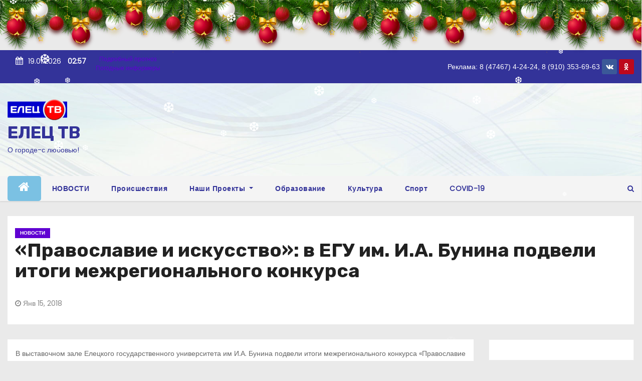

--- FILE ---
content_type: text/css
request_url: http://etrk.ru/wp-content/themes/newses/css/colors/default.css?ver=6.4.7
body_size: 26189
content:
/*==================== Top Bar color ====================*/
.mg-headwidget.light .mg-tpt-txnlst {
    background: #6001d2;
}
.mg-headwidget.light .mg-tpt-txnlst strong {
    color: #fff;
}

.mg-head-detail .info-left {
	background: #333399;
}
.mg-head-detail .info-left li span.time {
	background: #333399;
	color: #fff;
}
.mg-headwidget .mg-head-detail {
	background: #333399;
}
.mg-head-detail .info-left li, .mg-headwidget .mg-head-detail .info-left li a , .mg-headwidget .mg-head-detail li a i, .mg-headwidget .mg-head-detail .info-right li a {
	color: #fff;
}
.mg-headwidget .mg-head-detail .info-right li a:hover, .mg-headwidget .mg-head-detail .info-right li a:focus {
	color: #6001d2;
}
.mg-headwidget .mg-head-detail li a i {
	color: #fff;
}
.mg-headwidget .mg-head-detail .info-right li a i {
	color: #fff;
}
.site-title a, .mg-footer-bottom-area .site-description{color: #fff;}

.mg-footer-bottom-area .site-title a{color: #fff;}
/*=== navbar Header colors ===*/
.mg-headwidget .navbar-wp {
	background: #f4f4f4;
	border-color: #d4d4d4;
}
.mg-headwidget .navbar-header .navbar-brand {
	color: #222;
}
.header-widget .mg-header-box-icon i {
    color: #6001d2;
}
.header-widget .mg-header-box .mg-social li span.icon-soci a {
    color: #999;
}
.header-widget .mg-header-box .mg-social span.icon-soci:hover a, .header-widget .mg-header-box .mg-social span.icon-soci:focus a {
    color: #6001d2;
}
.mg-headwidget .navbar-wp .navbar-nav > li> a {
	color: #333399;
}
.mg-headwidget .navbar-wp .navbar-nav > li > a:hover, .mg-headwidget .navbar-wp .navbar-nav > li > a:focus, .mg-headwidget .navbar-wp .navbar-nav > .active > a, .mg-headwidget .navbar-wp .navbar-nav > .active > a:hover, .mg-headwidget .navbar-wp .navbar-nav > .active > a:focus {
	color: #fff;
    background: #6001d2;
}

.mg-headwidget .navbar-wp .navbar-nav > .active.home > a{
	color: #fff;
    background-color: #7bc1e3;
}
.mg-headwidget span.navbar-toggler-icon {
    color: #fff;
    background-color: #fff;
}
.navbar-toggler .close {
	color: #fff;
}
.navbar-wp .homebtn {
	color: #fff !important;
}
.mobilehomebtn {
    background: #6001d2;
    color: #fff;
}
.mobilehomebtn:hover {
    background: #fff;
    color: #6001d2;
}
/**Category Color **/
a.newses-categories.category-color-1{background: #6001d2;}
a.newses-categories.category-color-2{background: #feb236;}
a.newses-categories.category-color-3{background: #622569;}
a.newses-categories.category-color-4{background: #82b74b;}
/*=== navbar dropdown colors ===*/ 
.navbar-wp .dropdown-menu {
	background: #1f2024;
}
.navbar-wp .dropdown-menu > li > a {
	background: #6001d2;
	color: #fff;
}
.navbar-wp .dropdown-menu > .active > a, .navbar-wp .dropdown-menu > .active > a:hover, .navbar-wp .dropdown-menu > .active > a:focus {
	background: #333399;
	color: #fff;
}
.navbar-wp .dropdown-menu > li > a:hover {
	background: #330099;
}
.navbar-wp .navbar-nav > .disabled > a, .navbar-wp .navbar-nav > .disabled > a:hover, .navbar-wp .navbar-nav > .disabled > a:focus {
	color: #ccc;
}
.mg-search-box .btn {
    background: #333399;
	border-color: #6001d2;
    color: #fff;
}
a.msearch{
	color: #333399;
}
a.msearch:hover,a.msearch:focus{
	color: #6001d2;
}
/*=== navbar drop down hover color ===*/
.navbar-base .navbar-nav > .open > a, .navbar-base .navbar-nav > .open > a:hover, .navbar-base .navbar-nav > .open > a:focus {
	color: #fff;
}
.navbar-base .navbar-nav > li > a.dropdown-form-toggle {
	color: #fff;
}
/*=== navbar toggle color ===*/ 
.navbar-default .navbar-toggle {
	color: #fff;
}
.navbar-wp .navbar-nav > li > a.dropdown-form-toggle {
	color: #fff;
}
.navbar-wp .navbar-toggle:hover, .navbar-wp .navbar-toggle:focus {
	background: rgba(0,0,0,0);
	color: #fff;
}
/*==================== Body & Global ====================*/
body {
	color: #666;
	background-color: #eaeaea;
}
.mg-heading h3, .mg-heading h3 a {
	color: #212121;
}
input:not([type]), input[type="email"], input[type="number"], input[type="password"], input[type="tel"], input[type="url"], input[type="text"], textarea {
	color: #333;
	border-color: #eef3fb;
}
.form-control:hover, textarea:hover, input:not([type]):hover, input[type="email"]:hover, input[type="number"]:hover, input[type="password"]:hover, input[type="tel"]:hover, input[type="url"]:hover, input[type="text"]:hover, input:not([type]):focus, input[type="email"]:focus, input[type="number"]:focus, input[type="password"]:focus, input[type="tel"]:focus, input[type="url"]:focus, input[type="text"]:focus {
	border-color: #6001d2;
}
input[type="submit"], button {
	background: #6001d2;
	border-color: #6001d2;
	color: #fff;
}
input[type="submit"]:hover, button:hover,input[type="submit"]:focus, button:focus {
	background: #002954;
	border-color: #002954;
	color: #fff;
}
a {
	color: #6001d2;
}
a:hover, a:focus {
	color: #002954;
}
blockquote{
	background: #f5f5f5;
	border-color: #6001d2;
}
blockquote::before {
	color: #6001d2;
}
.mg-search-modal .mg-search .btn {
	background: #6001d2;
	color: #fff;
}
.mg-search-modal .mg-search .btn:hover {
	background: #002954;
}
.mg-error-404 h1 i {
	color: #6001d2;
}
.grey-bg {
	background: #f4f7fc;
}
.swiper-button-next, .swiper-button-prev {
	background: #fff;
	border-color: #fff;
	color: #000 !important;
}
.swiper-button-next:hover, .swiper-button-prev:hover {
	background: #6001d2;
	border-color: #6001d2;
	color: #fff !important;
}
.mg-social li a, .mg-social li span.icon-soci a {
	color: #fff !important;
}
.mg-widget-address li span.icon-addr i {
    color: #6001d2;
}
/*==================== Section & Module ====================*/
.mg-tpt-txnlst {
    background: #6001d2;
}
.mg-tpt-txnlst strong {
    color: #fff;
}
.mg-tpt-txnlst ul li a {
    color: #6001d2;
    background: #f3eeee;
}
.mg-tpt-txnlst ul li a:hover, .mg-tpt-txnlst ul li a:focus {
    color: #fff;
    background: #6001d2;
}
.mg-latest-news {
	background: #333399;
}

.mg-latest-news .bn_title {
  background-color: #333399;
}
.mg-latest-news .mg-latest-news-slider a{
  color: #fff;
}
.mg-latest-news .mg-latest-news-slider a::before {
    color: #6001d2;
}
.recentarea {
	background: #fff;
}
.recentarea .content a{
	color: #000;
}
.top-right-area .nav-tabs > li > a {
    border-color: #eee;
    color: #212121;
    background: #fff;
}
.top-right-area .nav-tabs .nav-link.active, .top-right-area .nav-tabs .nav-link.active:hover, .top-right-area .nav-tabs .nav-link.active:focus {
    color: #fff;
    background-color: #6001d2;
    border-color: #6001d2;
    border-bottom-color: #6001d2;
}
.title_small_post h5 a {
	color: #212121;
}	
.title_small_post h5 a:hover {
	color: #6001d2;
}	
.mg-featured-slider{
  background-color: #FFF;
}
.mg-blog-inner h4, .mg-blog-inner h4 a {
  color: #fff;
}
.mg-posts-modul-4 .small-post.mg-post-1 .mg-blog-date, .mg-posts-modul-4 .small-post.mg-post-1 .mg-blog-meta a, .mg-posts-modul-4 .small-post.mg-post-1 .mg-blog-meta i,.mg-blog-inner .mg-blog-date, .mg-blog-inner .mg-blog-meta i, .mg-blog-inner .mg-blog-meta a {
	color: #fff;
}
.mg-sec-title {
	border-color: #c8c8cd;
}
.mg-sec-title h4{
    color: #121026;
}
.mg-sec-title.st3 span.bg{
	background: #6001d2;
	color: white;
}
.mg-sec-title.st2 span.bg::before,
.mg-sec-title.st4 span.bg::after, .mg-sec-title.st4 span.bg::before {
    background: #6001d2;
}
.mg-viewmr-btn{
  color: #6001d2;
}
.mg-posts-sec .small-post-content h5 a:hover, .featured_cat_slider a:hover{
  color: #6001d2;
}
.mg-posts-modul-4 .small-post.mg-post-1, .mg-posts-modul-4 .small-post.mg-post-1 h5.title a {
	color: white;
}
.mg-posts-sec-inner .small-list-post li{
  background: #fff;
}
.small-list-post h5.title, .small-list-post h5.title a {
    color: #212121;
}
.mg-posts-modul-6 .mg-sec-top-post .title a{
    color: #000;
}
.mg-post-box .title a { 
    color:#fff;
}
.mg-post-box .title a:hover { 
    color:#6001d2;
}
.gridslider .mg-blog-post .title a, .gridslider .small-list-post .mg-blog-post .title a{
	color: #212121;
}
.gridslider .mg-blog-post .title a:hover, .gridslider .small-list-post .mg-blog-post .title a:hover{
	color: #6001d2;
}
.mg-post-box .latest-meta { 
    color: #fff;
}
.mg-post-box .latest-meta .latest-date { 
    color:#f3f3f3;
}
.mg-post-box .latest-content { 
    color: #fff; 
}
.mg-post-bottom .mg-share-icons .mg-share span a{
	background-color: #CCD1D9;
  color: #fff;
}
.mg-post-bottom .mg-share-icons .mg-share span a:hover{
  background-color:#6001d2;
  color: #fff;
}
.mg-post-bottom .mg-share-icons .mg-share-toggle{
  background-color: #CCD1D9;
}
.mg-post-bottom .mg-share-icons .mg-share-toggle i{
  color: #fff;
}
.mg-post-bottom .mg-share-icons .mg-share-toggle:hover{
  background-color:#6001d2;
  color: #fff;
}
.mg-subscriber .overlay {
	background: #f3f3f3;
}

.mg-breadcrumb-section .overlay {
	background: #fff;
}
/*==================== post ====================*/
.mg-blog-post .bottom h1, .mg-blog-post .bottom h1 a {
	color: #fff;
}
.mg-blog-post .bottom h1:hover, .mg-blog-post .bottom h1 a:hover, .mg-posts-modul-6 .mg-sec-top-post .title a:hover, .mg-blog-inner h4 a:hover {
	color: #6001d2;
}
.mg-blog-post-box .small {
	color: #666;
}
.mg-blog-post-box h4.title, .mg-blog-post-box h4.title a {
	color: #212121;
}
.mg-header h1.title a {
	color: #212121;
}
.mg-header h1.title a:hover, .mg-header h1.title a:focus {
	color: #6001d2;
}
.mg-blog-post-box h4.title:hover, .mg-blog-post-box h4.title a:hover, .mg-blog-post-box h4.title:focus, .mg-blog-post-box h4.title a:focus {
	color: #6001d2;
}
.mg-blog-category {
}
.mg-blog-category a{
    color: #fff;
    background: #6001d2;
}
.mg-blog-category a:hover {
    color: #fff;
}
.mg-blog-meta {
    color: #02071b;
}
.mg-blog-meta a {
	color: #02071b;
}
.mg-blog-meta a:hover {
	color: #6001d2;
}
.mg-blog-meta i {
	color: #7B8697;
}
.mg-blog-date {
	color: #868686;
}
.mg-blog-post.lg .mg-blog-meta i, .mg-blog-post.lg .mg-blog-meta a , .mg-blog-post.lg .mg-blog-meta span {
	color: #fff;
}
.post-form {
	opacity: 0.2;
    color: #fff;
    background: #6001d2;
}
.mg-comments h4 {
	color: #212121;
}
.mg-blog-author {
	background: #e8e8e8;
}
.mg-header, .mg-header .mg-info-author-block{
    background: #fff;
}
.mg-info-author-block {
	background: #fff;
	border-color: #f5f6f7;
	color: #222;
}
.mg-info-author-block a {
	color: #212121;
}
.mg-info-author-block h4 {
	color: #333;
}
.mg-info-author-block h4 span {
	color: #999999;
}
.mg-info-author-block .mg-info-author-social li a {
	color: #fff;
}
.comment_section .comment-reply-link {
	background: #f0f0f0;
	color: #666;
	border-color: #f0f0f0;
}
.mg-comments a {
	color: #777;
}
.mg-comments h4 span {
	color: #999999;
}
.mg-comments .comment .media-body > p:last-child {
	border-color: #f0f0f0;
}
.mg-comments li .media-body > .small {
	color: #999;
}
.mg-comments li .media-body > p {
	border-color: #f0f0f0;
	color: #999;
}
.mg-comments .comment-list li {
	background: #fff;
	border-color: #eee;
}
/*==================== Sidebar ====================*/
.mg-widget {
	border-color: #eee;
}
.mg-sidebar .mg-widget {
	border-color: #eee;
}
.mg-wid-title {

}
.mg-sidebar .mg-widget h6{
    color: #121026;
}
.mg-wid-title span.bg {
    background: #6001d2;
	color: white;
}
.mg-sidebar .mg-widget ul li {
	border-color: #eee;
}
.mg-sidebar .mg-widget ul li a {
	color: #222;
}
.mg-sidebar .mg-widget ul li a:hover, .mg-sidebar .mg-widget ul li a:focus {
	color: #6001d2;
}
.mg-sidebar .mg-widget ul li .mg-blog-category a, .mg-sidebar .mg-widget ul li .mg-blog-category a:hover {
    color: #fff;
}
.mg-sidebar .mg-widget .mg-widget-blog-post h5.title a {
	color: #212121;
}
.mg-sidebar .mg-widget .mg-widget-blog-post h5.title a:hover {
	color: #6001d2;
}
.mg-sidebar .mg-widget.widget_search .btn {
	color: #fff;
	background: #6001d2;
}
.mg-sidebar .mg-widget.widget_search .btn:hover, .mg-sidebar .mg-widget.widget_search .btn:focus {
	background: #002954;
}
.mg-sidebar .mg-mailchimp-widget .btn {
	color: #fff;
	background: #6001d2;
}
.mg-sidebar .mg-mailchimp-widget .btn:hover, .mg-sidebar .mg-mailchimp-widget .btn:focus {
	background: #002954;
}
.mg-sidebar .mg-widget .mg-widget-tags a, .mg-sidebar .mg-widget .tagcloud a {
	background: #f3eeee;
	color: #6001d2;
	border-color: #f3eeee;
}
.mg-sidebar .mg-widget .mg-widget-tags a:hover, .mg-sidebar .mg-widget .tagcloud a:hover, .mg-sidebar .mg-widget .mg-widget-tags a:focus, .mg-sidebar .mg-widget .tagcloud a:focus {
	color: #fff;
	background: #6001d2;
	border-color: #6001d2;
}
.mg-sidebar .mg-widget .mg-social li span.icon-soci {
	color: #6001d2;
	border-color: #6001d2;
}
.mg-sidebar .mg-widget .mg-social li span.icon-soci:hover {
	color: #fff;
	background: #6001d2;
	border-color: #6001d2;
}
.mg-sidebar .mg-widget .mg-social li span.icon-soci:hover i {
	color: #fff;
}
.mg-sidebar .mg-widget .mg-twitter-feed li::before {
	color: #6001d2;
}
.mg-sidebar .mg-left-menu-widget ul li:hover, .mg-sidebar .mg-left-menu-widget ul li.active {
	background: #002954;
	color: #fff;
}
.mg-sidebar .mg-left-menu-widget ul li:hover a, .mg-sidebar .mg-left-menu-widget ul li.active a {
	color: #fff;
}
.mg-sidebar .mg-left-menu-widget ul li a {
	color: #212121;
}
/*==================== general ====================*/
h1, .h1, h2, .h2, h3, .h3, h4, .h4, h5, .h5, h6, .h6 {
	color: #212121;
}
.btn-theme, .more_btn, .more-link {
	background: #7bc1e3;
	color: #fff;
	border-color: #6001d2;
}
.btn-theme:hover, .btn-theme:focus, .more_btn:hover, .more_btn:focus, .more-link:hover, .more-link:focus {
	color: #fff;
	opacity: 0.8;
}
.btn-theme-two {
	color: #fff;
	border-color: #fff;
	background: rgba(0,0,0,0);
}
.btn-theme-two:hover, .btn-theme-two:focus {
	background: #6001d2;
	color: #fff;
	border-color: #6001d2;
}
.btn-theme-three {
	color: #3b3e79;
	border-color: #e9f3ed;
	background: rgba(0,0,0,0);
}
.btn-theme-three:hover, .btn-theme-three:focus {
	background: #6001d2;
	color: #fff;
	border-color: #6001d2;
}
.btn-blog:hover, .btn-blog:focus {
	background: #6001d2;
	color: #fff;
	border-color: #6001d2;
}
/*==================== pagination color ====================*/
.navigation.pagination .nav-links .page-numbers, .navigation.pagination .nav-links a {
	background: #fff;
	color: #999;
}
.navigation.pagination .nav-links .page-numbers:hover, .navigation.pagination .nav-links .page-numbers:focus, .navigation.pagination .nav-links .page-numbers.current, .navigation.pagination .nav-links .page-numbers.current:hover,  .navigation.pagination .nav-links .page-numbers.current:focus {
	border-color: #6001d2;
	background: #6001d2;
	color: #fff;
}
.pagination > .page-item .page-link {
	color: #121026;
}
.pagination > .page-item.active .page-link, .pagination > .active > span, .pagination > .page-item.active .page-link:hover, .pagination > .active > span:hover, .pagination > .page-item.active .page-link:focus, .pagination > .active > span:focus {
    border-color: #6001d2;
	background: #6001d2;
	color: #fff;
}
.single-nav-links a, .single-nav-links span {
    background: #fff;
    color: #999;
}
.single-nav-links a.current, .single-nav-links span.current, .single-nav-links a:hover, .single-nav-links span:hover{
    background: #6001d2;
    color: #fff;
}
.nav-next a, .nav-previous a {
    color: #000;
}

/*==================== typo ====================*/
.mg-breadcrumb-title h1 {
	color: #222;
}
.mg-page-breadcrumb > li a {
	color: #222;
}
.mg-page-breadcrumb > li a:hover, .mg-page-breadcrumb > li a:focus {
	color: #6001d2;
}
.mg-page-breadcrumb > li + li:before {
	color: #222;
}
/*==================== blog ====================*/
.mg-comments .mg-reply:hover, .mg-comments .mg-reply:focus {
	color: #fff;
	background: #6001d2;
	border-color: #6001d2;
}
.mg-heading-bor-bt h5 {
	color: #212121;
}
/*==================== footer background ====================*/
footer .overlay {
	background: #fff;
}
footer .mg-footer-top-area h6 {
	color: #fff;
}
footer .mg-widget h6, footer .mg_contact_widget .mg-widget h6 {
	color: #fff;
}
footer .mg-widget ul li {
	color: #fff;
	border-color: #242425;
}
footer .mg-widget ul li a {
	color: #fff;
}
footer .mg-widget ul li a:hover, footer .mg-widget ul li a:focus {
	color: #6001d2;
}
footer .mg-widget .mg-widget-address li {
	color: #fff;
}
footer .mg-widget .mg-opening-hours li {
	color: #fff;
}
footer .mg-blog-post h3, footer .mg-blog-post h3 a {
	color: #fff;
}
footer .mg-blog-post h3 a:hover{
	color: #6001d2;
}
footer .mg-widget .mg-widget-address li span.icon-addr i {
	color: #fff;
}
footer .mg-blog-post span {
	color: #fff;
}
footer .mg-widget .mg-twitter-feed li a {
	color: #aaaed1;
}
footer .mg-widget .calendar_wrap table thead th,footer .mg-widget .calendar_wrap table tbody td,footer .mg-widget .calendar_wrap table caption {
	border-color: #777;
	color: #fff;
}
footer .mg-social li span.icon-soci a {
    color: #fff;
}
.facebook{
	background: #3b5998;
} 
.twitter{
	background: #1da1f2;
}
.linkedin{
	background: #cd201f;
}
.instagram{
	background: radial-gradient(circle farthest-corner at 32% 106%,#ffe17d 0,#ffcd69 10%,#fa9137 28%,#eb4141 42%,transparent 82%),linear-gradient(135deg,#234bd7 12%,#c33cbe 58%);
}
.youtube{
	background: #cd201f;
}
.pinterest {
	background: #bd081c;
}
.vimeo {
	background: #44bbff;
}
.dribbble {
	background: #ea4c89;
}
.skype {
	background: #0078ca;
}
.email {
    background: #222;
}

.telegram{
	background: #0088cc;
}

footer .mg-footer-copyright {
	background: #333399;
}
footer .mg-footer-copyright p, footer .mg-footer-copyright a {
	color: #aaaed1;
}
footer .mg-footer-copyright a:hover, footer .mg-footer-copyright a:focus {
	color: #fff;
}
footer .mg-widget p {
	color: #fff;
}
footer .mg-widget.widget_search .btn {
	color: #fff;
	background: #6001d2;
	border-color: #6001d2;
}
footer .mg-widget.widget_search .btn:hover, footer .mg-widget.widget_search .btn:focus {
	background: #002954;
	border-color: #002954;
}
footer .mg-widget .mg-widget-tags a, footer .mg-widget .tagcloud a {
	background: #fff;
    color: #6001d2;
    border-color: #fff;
}
footer .mg-widget .mg-widget-tags a:hover, footer .mg-widget .tagcloud a:hover, footer .mg-widget .mg-widget-tags a:focus, footer .mg-widget .tagcloud a:focus {
	color: #fff;
	background: #6001d2;
	border-color: #6001d2;
}
.ta_upscr {
	background: #6001d2;
	border-color: #6001d2;
	color: #fff !important;
}
.ta_upscr:hover, .ta_upscr:focus {
	color: #fff;
}
/*form-control*/
.form-group label {
    color: #515151;
}
.form-control {
	border-color: #eef3fb;
}
.form-control:focus {
	border-color: #6001d2;
}
.form-group label::before {
    background-color: #dddddd;
}
.form-group label::after {
	background-color: #6001d2;
}


/*Responsive*/ 
@media (max-width: 992px) {
.mg-trhead {
	background: rgba(0,12,28,0.8);
}
}
@media screen and (min-width: 240px) and (max-width: 767px) {
.mg-trhead.conte .navbar-wp .navbar-nav > li > a {
    color: #fff;
    background: #000;
}
}
.woocommerce-page .products h3 {
	color: #333;
}
.woocommerce div.product .woocommerce-tabs .panel h2 {
	color: #333;
}
.related.products h2 {
	color: #333;
}
.woocommerce nav.woocommerce-pagination ul li a {
	color: #333;
}
.woocommerce nav .woocommerce-pagination ul li span {
	color: #333;
}
.woocommerce nav.woocommerce-pagination ul li a {
	border-color: #ddd;
}
.woocommerce nav .woocommerce-pagination ul li span {
	border-color: #ddd;
}

/*----woocommerce----*/ 
.woocommerce-cart table.cart td.actions .coupon .input-text {
	border-color: #ebebeb;
}
/*-theme-background-*/ 
.woocommerce nav.woocommerce-pagination ul li a:focus, .woocommerce nav.woocommerce-pagination ul li a:hover, .woocommerce nav.woocommerce-pagination ul li span.current, .woocommerce #respond input#submit, .woocommerce a.button.alt, .woocommerce button.button.alt, .woocommerce input.button.alt, .woocommerce .cart .button, .woocommerce .cart input.button, .woocommerce a.button, .woocommerce button.button, .woocommerce-page .products a.button, .woocommerce #respond input#submit, .woocommerce a.button, .woocommerce button.button, .woocommerce input.button, .woocommerce #respond input#submit.alt.disabled, .woocommerce #respond input#submit.alt.disabled:hover, .woocommerce #respond input#submit.alt:disabled, .woocommerce #respond input#submit.alt:disabled:hover, .woocommerce #respond input#submit.alt[disabled]:disabled, .woocommerce #respond input#submit.alt[disabled]:disabled:hover, .woocommerce a.button.alt.disabled, .woocommerce a.button.alt.disabled:hover, .woocommerce a.button.alt:disabled, .woocommerce a.button.alt:disabled:hover, .woocommerce a.button.alt[disabled]:disabled, .woocommerce a.button.alt[disabled]:disabled:hover, .woocommerce button.button.alt.disabled, .woocommerce button.button.alt.disabled:hover, .woocommerce button.button.alt:disabled, .woocommerce button.button.alt:disabled:hover, .woocommerce button.button.alt[disabled]:disabled, .woocommerce button.button.alt[disabled]:disabled:hover, .woocommerce input.button.alt.disabled, .woocommerce input.button.alt.disabled:hover, .woocommerce input.button.alt:disabled, .woocommerce input.button.alt:disabled:hover, .woocommerce input.button.alt[disabled]:disabled, .woocommerce input.button.alt[disabled]:disabled:hover {
	background: #6001d2;
}
.woocommerce nav.woocommerce-pagination ul li a, .woocommerce nav.woocommerce-pagination ul li span {
	background: #ebe9eb;
	color: #999;
}
/*-theme-color-*/ 
.woocommerce #respond input#submit, .woocommerce a.button.alt, .woocommerce button.button.alt, .woocommerce input.button.alt, .woocommerce-page .products .added_to_cart, .woocommerce div.product .woocommerce-tabs ul.tabs li.active, .woocommerce div.product .woocommerce-tabs ul.tabs li.active {
	color: #6001d2;
}
/*-theme-border-color-*/ 
.woocommerce-cart table.cart td.actions .coupon .input-text:hover, .woocommerce-cart table.cart td.actions .coupon .input-text:focus, .woocommerce div.product .woocommerce-tabs ul.tabs li.active, .woocommerce nav .woocommerce-pagination ul li a:focus, .woocommerce nav .woocommerce-pagination ul li a:hover, .woocommerce nav.woocommerce-pagination ul li span.current, .woocommerce nav.woocommerce-pagination ul li a:focus, .woocommerce nav.woocommerce-pagination ul li a:hover, .woocommerce nav.woocommerce-pagination ul li span.current {
	border-color: #6001d2;
}

/*-theme-secondary-background-*/ 
.woocommerce #review_form #respond .form-submit input:hover, .woocommerce-page .products a.button:hover, .woocommerce .cart .button:hover, .woocommerce .cart input.button:hover, .woocommerce #respond input#submit.alt:hover, .woocommerce a.button.alt:hover, .woocommerce button.button.alt:hover, .woocommerce input.button.alt:hover, .woocommerce #respond input#submit:hover, .woocommerce #respond input#submit:focus, .woocommerce a.button:hover, .woocommerce a.button:focus, .woocommerce button.button:hover, .woocommerce button.button:focus, .woocommerce input.button:hover, .woocommerce input.button:focus {
	background: #002954;
}
/*-theme-secondary-color-*/ 
.woocommerce div.product .woocommerce-tabs ul.tabs li a {
	color: #161c28;
}
/*-theme-color-white-*/ 
.woocommerce-page .woocommerce .woocommerce-info a, .woocommerce-page .woocommerce .woocommerce-info:before, .woocommerce-page .woocommerce-message, .woocommerce-page .woocommerce-message a, .woocommerce-page .woocommerce-message a:hover, .woocommerce-page .woocommerce-message a:focus, .woocommerce .woocommerce-message::before, .woocommerce-page .woocommerce-error, .woocommerce-page .woocommerce-error a, .woocommerce-page .woocommerce .woocommerce-error:before, .woocommerce-page .woocommerce-info, .woocommerce-page .woocommerce-info a, .woocommerce-page .woocommerce-info:before, .woocommerce-page .woocommerce .woocommerce-info, .woocommerce-cart .wc-proceed-to-checkout a .checkout-button, .woocommerce .cart .button, .woocommerce .cart input.button, .woocommerce a.button, .woocommerce button.button, .woocommerce #respond input#submit, .woocommerce a.button.alt, .woocommerce button.button.alt, .woocommerce input.button.alt, .woocommerce nav .woocommerce-pagination ul li a:focus, .woocommerce nav.woocommerce-pagination ul li a:hover, .woocommerce nav.woocommerce-pagination ul li span.current, .woocommerce #respond input#submit, .woocommerce a.button, .woocommerce button.button, .woocommerce input.button, .woocommerce-page .products a.button, .woocommerce #respond input#submit:hover, .woocommerce #respond input#submit:focus, .woocommerce a.button:hover, .woocommerce a.button:focus, .woocommerce button.button:hover, .woocommerce button.button:focus, .woocommerce input.button:hover, .woocommerce input.button:focus {
	color: #fff;
}

.woocommerce .products span.onsale, .woocommerce span.onsale {
	background: #6001d2;
}

.woocommerce-page .products a .price, .woocommerce ul.products li.product .price, .woocommerce div.product p.price, .woocommerce div.product span.price {
	color: #000;
}
.woocommerce-page .products a .price ins {
	color: #e96656;
}
.woocommerce-page .products .star-rating, .woocommerce-page .star-rating span, .woocommerce-page .stars span a {
	color: #ffc107;
}

/*woocommerce-messages*/
.woocommerce-page .woocommerce-message {
	background: #2ac56c;
}
.woocommerce-page .woocommerce-message a {
	background-color: #6001d2;
}
.woocommerce-page .woocommerce-message a:hover, .woocommerce-page .woocommerce-message a:focus {
	background-color: #388e3c;
}
.woocommerce-page .woocommerce-error {
	background: #ff5252;
}
.woocommerce-page .woocommerce-error a {
	background-color: #F47565;
}
.woocommerce-page .woocommerce-info {
	background: #4593e3;
}
.woocommerce-page .woocommerce-info a {
	background-color: #5fb8dd;
}
.woocommerce-page .woocommerce .woocommerce-info {
	background: rgb(58, 176, 226);
}

/*woocommerce-Price-Slider*/ 
.woocommerce .widget_price_filter .ui-slider .ui-slider-range {
	background: #6001d2;
}
.woocommerce .widget_price_filter .ui-slider .ui-slider-handle {
	background: #6001d2;
}
.woocommerce-page .woocommerce-ordering select {
	color: #A0A0A0;
}
/*woocommerce-price-filter*/
.woocommerce .widget_price_filter .price_slider_wrapper .ui-widget-content {
	background: #1a2128;
}
/*woocommerce-form*/
.woocommerce form .form-row input.input-text, .woocommerce form .form-row textarea {
	border-color: #ccc;
	color: #999;
}
.woocommerce form .form-row label { 
	color: #222;
}